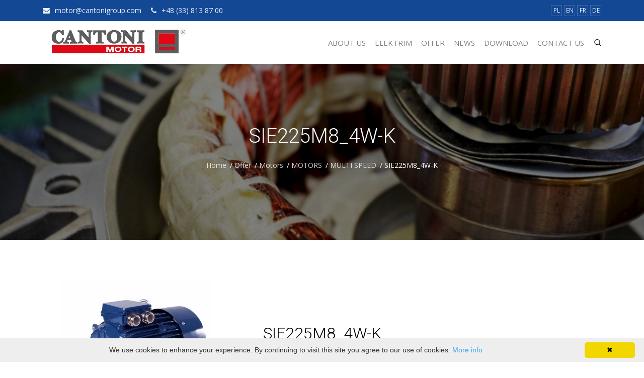

--- FILE ---
content_type: text/html; charset=UTF-8
request_url: https://www.cantonigroup.com/en/page/motors/details/1/273/SIE225M8_4W-K
body_size: 9121
content:
<!DOCTYPE html>
<html lang="en">

<head>
    <link rel="apple-touch-icon" sizes="180x180" href="/favicon/cantonigroup/icon-180x180.png">
    <link rel="icon" type="image/vnd.microsoft.icon" sizes="16x16 32x32 48x48 64x64" href="/favicon/cantonigroup/favicon.ico">
    <link rel="manifest" href="/favicon/cantonigroup/site.webmanifest">

    <link href="/css/style_cantonigroup.css" media="screen" rel="stylesheet" type="text/css">

            <meta http-equiv="Content-Type" content="text/html; charset=utf-8" />
        <meta name="viewport" content="width=device-width, initial-scale=1.0">
        <base href="/" >

        <title>Electric Motor production types Cantoni Group</title>
                
        <meta http-equiv="X-UA-Compatible" content="IE=edge">
        <meta name="keywords" content="" />
        <meta name="author" content="" />
        <meta name="robots" content="" />

        <meta name="description" content="Cantoni Group Electric motors portfolio. Comfortably browse all technical data in the database of our motors." />
        <meta name="format-detection" content="telephone=no" />
        <!--[if IE 7 ]>  <html lang="en-gb" class="isie ie7 oldie no-js"> <![endif]-->
        <!--[if IE 8 ]>  <html lang="en-gb" class="isie ie8 oldie no-js"> <![endif]-->
        <!--[if IE 9 ]>  <html lang="en-gb" class="isie ie9 no-js"> <![endif]-->
        
        <!-- FAVICONS ICON -->
        <link rel="icon" href="images/favicon.png" type="image/x-icon" />
        <link rel="shortcut icon" type="image/x-icon" href="images/favicon.png" />

        <!-- Le styles -->

        <link href="https://fonts.googleapis.com/css?family=Montserrat:100,200,300,400,500,600,700,800,900|Open+Sans:300,400,600,700,800|Roboto:100,300,400,500,700,900|Raleway:100,300,400,500,700,900" media="screen" rel="stylesheet" type="text/css">
        <link rel="stylesheet" href="https://maxcdn.bootstrapcdn.com/bootstrap/4.0.0/css/bootstrap.min.css" integrity="sha384-Gn5384xqQ1aoWXA+058RXPxPg6fy4IWvTNh0E263XmFcJlSAwiGgFAW/dAiS6JXm" crossorigin="anonymous">
        <link rel="stylesheet" href="https://cdnjs.cloudflare.com/ajax/libs/aos/2.3.4/aos.css" integrity="sha256-GqiEX9BuR1rv5zPU5Vs2qS/NSHl1BJyBcjQYJ6ycwD4=" crossorigin="anonymous" />
        <link rel="stylesheet" href="https://cdnjs.cloudflare.com/ajax/libs/lightbox2/2.10.0/css/lightbox.min.css" integrity="sha256-auPoJwk/+RK6KSkib92Dkq1Y5hEkZvKtvSwucs15Skg=" crossorigin="anonymous" />
        <link rel="stylesheet" href="https://cdnjs.cloudflare.com/ajax/libs/magnific-popup.js/1.1.0/magnific-popup.min.css" integrity="sha256-PZLhE6wwMbg4AB3d35ZdBF9HD/dI/y4RazA3iRDurss=" crossorigin="anonymous" />        <link href="https://cdnjs.cloudflare.com/ajax/libs/OwlCarousel2/2.3.4/assets/owl.carousel.min.css"  media="screen" rel="stylesheet" type="text/css">
        
        <link href="/css/fontawesome/css/font-awesome.min.css"  media="screen" rel="stylesheet" type="text/css">
        <link href="/css/flaticon/flaticon.min.css"  media="screen" rel="stylesheet" type="text/css">
        <link href="/plugins/bootstrap-menu/css/bootstrap-4-hover-navbar.min.css"  media="screen" rel="stylesheet" type="text/css">
        <link href="/css/style.min.css"  media="screen" rel="stylesheet" type="text/css">
        <link href="/css/skin/skin-1.css"  media="screen" rel="stylesheet" type="text/css">
        <link href="/css/templete.min.css"  media="screen" rel="stylesheet" type="text/css">
        <link href="/plugins/revolution/css/settings.css"  media="screen" rel="stylesheet" type="text/css">
        <link href="/plugins/revolution/css/layers.min.css"  media="screen" rel="stylesheet" type="text/css">
        <link href="/plugins/revolution/css/navigation.min.css"  media="screen" rel="stylesheet" type="text/css">
  
        <!-- JAVASCRIPT  FILES -->
        <script src="https://code.jquery.com/jquery-3.2.1.min.js" integrity="sha256-hwg4gsxgFZhOsEEamdOYGBf13FyQuiTwlAQgxVSNgt4=" crossorigin="anonymous"></script>        
        <script src="https://cdnjs.cloudflare.com/ajax/libs/popper.js/1.12.9/umd/popper.min.js" integrity="sha384-ApNbgh9B+Y1QKtv3Rn7W3mgPxhU9K/ScQsAP7hUibX39j7fakFPskvXusvfa0b4Q" crossorigin="anonymous"></script>
        <script src="https://maxcdn.bootstrapcdn.com/bootstrap/4.0.0/js/bootstrap.min.js" integrity="sha384-JZR6Spejh4U02d8jOt6vLEHfe/JQGiRRSQQxSfFWpi1MquVdAyjUar5+76PVCmYl" crossorigin="anonymous"></script>
        <!-- MENU JS -->
        <script src="/plugins/bootstrap-menu/js/bootstrap-4-navbar.min.js"></script>       
</head>

<body>
    <div class="wrapper">
        <div id="loadingDiv"></div>
        <!-- Main Header -->
        <header class="header">
            <!-- Top Bar -->
            <div class="top-bar">
                <div class="container">
                    <div class="row">
                              <div class="mr-auto top-bar-info">
            <ul>
                                    <li><i class="fa fa-envelope"></i><span>motor@cantonigroup.com</span></li>
                                                    <li><i class="fa fa-phone"></i><span>+48 (33) 813 87 00</span></li>
                            </ul>
        </div>


                              <div class="ml-auto top-bar-social">
            <ul class="">
                                                            <li><a href="pl">PL</a></li>
                                            <li><a href="en">EN</a></li>
                                            <li><a href="fr">FR</a></li>
                                            <li><a href="de">DE</a></li>
                                                </ul>
        </div>
                    </div>
                </div>
            </div>
            <!-- Top Bar End -->
            <!-- Main Bar -->
            <nav class="navbar navbar-expand-lg btco-hover-menu" id="navbar">
                <div class="container">
                    <!-- Header Logo -->
                    <div class="header-logo">
                        <a class="navbar-brand " href="en/page/home">
                                                          <img alt="logo-cantoni" src="/images/logo-cantoni.jpg" />
                                                    </a>
                    </div>
                    
<!-- Menu Toggle -->
<button class="navbar-toggler" type="button" data-toggle="collapse" data-target="#navbarNavDropdown" aria-controls="navbarNavDropdown" aria-expanded="false" aria-label="Toggle navigation">
	<span class="flaticon-menu"></span>
</button>
<!-- Nav Bar -->
<div class="collapse navbar-collapse navbar-item" id="navbarNavDropdown">
	<ul class="navbar-nav ml-auto">
		<li class="nav-item d-block d-lg-none">
			<a class="dropdown-toggle nav-link" data-toggle="dropdown" aria-haspopup="true" aria-expanded="false" href="#">Language</a>
			<ul class="dropdown-menu">
									<li>
						<a href="pl">PL</a>
					</li>
									<li>
						<a href="en">EN</a>
					</li>
									<li>
						<a href="fr">FR</a>
					</li>
									<li>
						<a href="de">DE</a>
					</li>
							</ul>
		</li>
									
																	
													
			<li class="nav-item">
									<a class="dropdown-toggle nav-link" data-toggle="dropdown" aria-expanded="false" aria-haspopup="true" title="" aria-label="About Us">
						About Us
					</a>
				
									<ul class="dropdown-menu">
													
						
						
			<li >
									<a  href="en/page/about-the-group" title=""  aria-label="About the Group" >
						About the Group
					</a>
				
							</li>
								
						
						
			<li >
									<a  href="en/page/research-and-development" title=""  aria-label="Research and Development" >
						Research and Development
					</a>
				
							</li>
								
						
						
			<li >
									<a  href="en/page/our-history" title=""  aria-label="Our history" >
						Our history
					</a>
				
							</li>
								
						
						
			<li >
									<a  href="en/page/certificates" title=""  aria-label="Certificates" >
						Certificates
					</a>
				
							</li>
								
						
						
			<li >
									<a  href="en/page/energy-efficienty" title=""  aria-label="Energy Efficiency" >
						Energy Efficiency
					</a>
				
							</li>
								
						
						
			<li >
									<a  href="en/page/Movies" title=""  aria-label="MOVIES" >
						MOVIES
					</a>
				
							</li>
			
					</ul>
							</li>
								
																	
						
			<li class="nav-item">
									<a class="nav-link" href="en/page/Elektrim" title="" class="nav-link" aria-label="Elektrim" >
						Elektrim
					</a>
				
							</li>
								
																	
													
			<li class="nav-item">
									<a class="dropdown-toggle nav-link" data-toggle="dropdown" aria-expanded="false" aria-haspopup="true" title="" aria-label="Offer">
						Offer
					</a>
				
									<ul class="dropdown-menu">
													
						
						
			<li >
									<a  href="en/page/brakes" title=""  aria-label="Brakes" >
						Brakes
					</a>
				
							</li>
								
						
						
			<li >
									<a  href="en/page/motors" title=""  aria-label="Motors" >
						Motors
					</a>
				
							</li>
								
						
						
			<li >
									<a  href="http://fenes.com.pl/en" title=""  aria-label="Tools" >
						Tools
					</a>
				
							</li>
			
					</ul>
							</li>
								
																	
						
			<li class="nav-item">
									<a class="nav-link" href="en/page/news" title="" class="nav-link" aria-label="News" >
						News
					</a>
				
							</li>
								
																	
													
			<li class="nav-item">
									<a class="dropdown-toggle nav-link" data-toggle="dropdown" aria-expanded="false" aria-haspopup="true" title="" aria-label="Download">
						Download
					</a>
				
									<ul class="dropdown-menu">
													
						
						
			<li >
									<a  href="en/page/download-motors-catalogues" title=""  aria-label="Motors Catalogues" >
						Motors Catalogues
					</a>
				
							</li>
								
						
						
			<li >
									<a  href="en/page/download-manuals" title=""  aria-label="Manuals" >
						Manuals
					</a>
				
							</li>
								
						
						
			<li >
									<a  href="en/page/download-drawings" title=""  aria-label="Drawings" >
						Drawings
					</a>
				
							</li>
								
						
						
			<li >
									<a  href="en/page/download-certificates" title=""  aria-label="Certificates" >
						Certificates
					</a>
				
							</li>
								
						
						
			<li >
									<a  href="en/page/download-brakes-catalogues" title=""  aria-label="Brakes Catalogues" >
						Brakes Catalogues
					</a>
				
							</li>
								
						
						
			<li >
									<a  href="http://cantonigroup.com/storage/ck/files/General_Conditions_of_Sale_2022.pdf" title=""  aria-label="General Conditions of Sale" >
						General Conditions of Sale
					</a>
				
							</li>
								
						
						
			<li >
									<a  href="http://www.cantonigroup.com/storage/download/files/order_form.pdf" title=""  aria-label="Order Form" >
						Order Form
					</a>
				
							</li>
								
						
						
			<li >
									<a  href="https://www.cantonigroup.com/storage/ck/files/Album_Cantoni.pdf" title=""  aria-label="Product Lines" >
						Product Lines
					</a>
				
							</li>
								
						
																				
			<li >
									<a class="dropdown-toggle" data-toggle="dropdown" aria-expanded="false" aria-haspopup="true" title="" aria-label="Efficiency Table">
						Efficiency Table
					</a>
				
									<ul class="dropdown-menu">
													
						
						
			<li >
									<a  href="http://cantonigroup.com/storage/ck/files/Efficiency_Table_50Hz.pdf" title=""  aria-label="For 50Hz" >
						For 50Hz
					</a>
				
							</li>
								
						
						
			<li >
									<a  href="http://cantonigroup.com/storage/ck/files/Efficiency_Table_60Hz.pdf" title=""  aria-label="For 60Hz" >
						For 60Hz
					</a>
				
							</li>
			
					</ul>
							</li>
			
					</ul>
							</li>
								
																	
						
			<li class="nav-item">
									<a class="nav-link" href="en/page/contact-us" title="" class="nav-link" aria-label="Contact Us" >
						Contact Us
					</a>
				
							</li>
			
	</ul>
</div>

                    <!-- extra-nav -->
    <div class="nav-block">
        <div class="search-block">
            <div class="full-search-bar" >
                <a href="javascript:void(0)" id="btnSearchClose" class="search-close flaticon-cancel"></a>
                <div class="nav-search-form">
                    <div class="input-group">
                        <input id="searchField" type="text" class="form-control" placeholder="Search for...">
                        <span class="input-group-btn">
                            <button id="btnSearch" class="btn btn-link flaticon-magnifying-glass" type="button"></button>
                        </span>
                    </div>
                </div>
                <div class="nav-search-result row" id="searchResult">
                </div>
                <div>
                    &nbsp;
                </div>
            </div>
            
            <a class="flaticon-magnifying-glass search-icon"></a>

        </div>
    </div> 
    






                </div>
            </nav>
            <!-- Main Bar End -->
        </header>
        <!-- Header END -->

        <div class="main-content">
                      <!-- Banner -->
<section  style="background-image : url('storage/menu/lImage/xl_739_offer.jpg')"  class="banner-area overlay-box">
	<div class="overlay "></div>
	<div class="container">
		<div class="banner-content-area text-white">
			<h1>SIE225M8_4W-K</h1>
			<div class="breadcrumb-block">
				<ul class="list-inline">
																		<li><a href="en/page/home">Home</a></li>
																								<li><a>Offer</a></li>
																								<li><a href="en/page/motors">Motors</a></li>
																								<li><a href="en/page/motors/details/1/269">MOTORS</a></li>
																								<li><a href="en/page/motors/details/1/273">MULTI SPEED</a></li>
																					<li>SIE225M8_4W-K</li>
				</ul>
			</div>
		</div>
	</div>
</section>
<!-- Banner End -->

            <section class="section-style-3 contact-style-1">
    <div class="container">   
        <div class="row row-centered m-lr0">
            <div class="col-lg-4 col-md-4 col-sm-4 p-0">
                 <img alt="2624_picture_58523db3dbf7c1.jpg" src="storage/download/files/l_2624_picture_58523db3dbf7c1.jpg">
                <p>&nbsp;</p>
            </div>        
            <div class="col-lg-4 col-md-4 col-sm-4 box-services">   
                <h2>SIE225M8_4W-K</h2>      
                <div class="title-separator bg-primary"></div>
                <p>&nbsp;</p>
                <!-- Button trigger modal -->
                <button type="button" class="btn btn-primary" data-toggle="modal" data-version="" data-target="#DocumentsModal">
                    Download documents
                </button>

                
                            </div>                                         
            <div class="col-lg-4 col-md-4 col-sm-4 box-services">    
                <p> <img alt="logo-cantoni" src="images/logo-cantoni.jpg" width="250"></p>
            </div>   
            <p class="d-block d-xl-none section-seperator">&nbsp;</p>
        </div>

                
        <div class="tab-content" id="myTabContent">
            <div class="tab-pane fade show active" id="defaultProductPanel" role="tabpanel" >
                
                                                            
                                                                                    
                                                                                    
                                                                                    
                                                                                    
                                                                                    
                                                                                    
                                                                                    
                                                                                    
                                                                                    
                                                                                    
                                                                                    
                                                                                    
                                                                                    
                                                                                    
                                                                                    
                                                                                    
                                                                                    
                                                                                    
                                                                                    
                                                                                    
                                                                                    
                                                                                    
                                                                                    
                            
    <div class="row">
        <div class="col-lg-12 col-md-12">
            <div class="p-30 bg-gray clearfix m-b30 ">
                <h3>ELECTRICAL PARAMETERS</h3>
                <div class="row">
                                            <div class="col-sm-12 col-lg-6 col-md-6 productParamList">
                            <div class="productParam">
                                <label>Rated voltage [V]</label>
                                <p>400|400</p>
                            </div>
                        </div>
                                            <div class="col-sm-12 col-lg-6 col-md-6 productParamList">
                            <div class="productParam">
                                <label>Breakdown torque ratio [-]</label>
                                <p>2.2|2.6</p>
                            </div>
                        </div>
                                            <div class="col-sm-12 col-lg-6 col-md-6 productParamList">
                            <div class="productParam">
                                <label>Winding connection</label>
                                <p>Y|YY</p>
                            </div>
                        </div>
                                            <div class="col-sm-12 col-lg-6 col-md-6 productParamList">
                            <div class="productParam">
                                <label>Starting current ratio [-]</label>
                                <p>5.5/7.1|7.1</p>
                            </div>
                        </div>
                                            <div class="col-sm-12 col-lg-6 col-md-6 productParamList">
                            <div class="productParam">
                                <label>Frequency [Hz]</label>
                                <p>50|50</p>
                            </div>
                        </div>
                                            <div class="col-sm-12 col-lg-6 col-md-6 productParamList">
                            <div class="productParam">
                                <label>Efficiency at 1/4 of full load [%]</label>
                                <p>-|-</p>
                            </div>
                        </div>
                                            <div class="col-sm-12 col-lg-6 col-md-6 productParamList">
                            <div class="productParam">
                                <label>Rated output [kW]</label>
                                <p>9.0|36</p>
                            </div>
                        </div>
                                            <div class="col-sm-12 col-lg-6 col-md-6 productParamList">
                            <div class="productParam">
                                <label>Efficiency at 2/4 of full load [%]</label>
                                <p>-|-</p>
                            </div>
                        </div>
                                            <div class="col-sm-12 col-lg-6 col-md-6 productParamList">
                            <div class="productParam">
                                <label>Rated output [HP]</label>
                                <p>12.1|48</p>
                            </div>
                        </div>
                                            <div class="col-sm-12 col-lg-6 col-md-6 productParamList">
                            <div class="productParam">
                                <label>Efficiency at 3/4 of full load [%]</label>
                                <p>-|-</p>
                            </div>
                        </div>
                                            <div class="col-sm-12 col-lg-6 col-md-6 productParamList">
                            <div class="productParam">
                                <label>Service factor [-]</label>
                                <p>1.0|1.0</p>
                            </div>
                        </div>
                                            <div class="col-sm-12 col-lg-6 col-md-6 productParamList">
                            <div class="productParam">
                                <label>Efficiency at rated (full) load [%]</label>
                                <p>89.8|92.7</p>
                            </div>
                        </div>
                                            <div class="col-sm-12 col-lg-6 col-md-6 productParamList">
                            <div class="productParam">
                                <label>Duty</label>
                                <p>S1|S1</p>
                            </div>
                        </div>
                                            <div class="col-sm-12 col-lg-6 col-md-6 productParamList">
                            <div class="productParam">
                                <label>Efficiency at 5/4 of full load [%]</label>
                                <p>-|-</p>
                            </div>
                        </div>
                                            <div class="col-sm-12 col-lg-6 col-md-6 productParamList">
                            <div class="productParam">
                                <label>Rated current [A]</label>
                                <p>18|61</p>
                            </div>
                        </div>
                                            <div class="col-sm-12 col-lg-6 col-md-6 productParamList">
                            <div class="productParam">
                                <label>Power factor at 1/4 of full load [-]</label>
                                <p>-|-</p>
                            </div>
                        </div>
                                            <div class="col-sm-12 col-lg-6 col-md-6 productParamList">
                            <div class="productParam">
                                <label>Synchronous speed [rpm]</label>
                                <p>750|1500</p>
                            </div>
                        </div>
                                            <div class="col-sm-12 col-lg-6 col-md-6 productParamList">
                            <div class="productParam">
                                <label>Power factor at 2/4 of full load [-]</label>
                                <p>-|-</p>
                            </div>
                        </div>
                                            <div class="col-sm-12 col-lg-6 col-md-6 productParamList">
                            <div class="productParam">
                                <label>Rated speed [rpm]</label>
                                <p>740|1475</p>
                            </div>
                        </div>
                                            <div class="col-sm-12 col-lg-6 col-md-6 productParamList">
                            <div class="productParam">
                                <label>Power factor at 3/4 of full load [-]</label>
                                <p>-|-</p>
                            </div>
                        </div>
                                            <div class="col-sm-12 col-lg-6 col-md-6 productParamList">
                            <div class="productParam">
                                <label>Rated torque [Nm]</label>
                                <p>116|233</p>
                            </div>
                        </div>
                                            <div class="col-sm-12 col-lg-6 col-md-6 productParamList">
                            <div class="productParam">
                                <label>Power factor at rated (full) load [-]</label>
                                <p>0.81|0.92</p>
                            </div>
                        </div>
                                            <div class="col-sm-12 col-lg-6 col-md-6 productParamList">
                            <div class="productParam">
                                <label>Starting torque ratio [-]</label>
                                <p>1.8|2.1</p>
                            </div>
                        </div>
                                            <div class="col-sm-12 col-lg-6 col-md-6 productParamList">
                            <div class="productParam">
                                <label>Power factor at 5/4 of full load [-]</label>
                                <p>-|-</p>
                            </div>
                        </div>
                                    </div> 
             </div>
        </div>
    </div>
                
                                                            
                                                                                    
                                                                                    
                                                                                    
                                                                                    
                                                                                    
                                                                                    
                                                                                    
                                                                                    
                                                                                    
                                                                                    
                                                                                    
                                                                                    
                                                                                    
                                                                                    
                                                                                    
                                                                                    
                                                                                    
                                                                                    
                                                                                    
                                                                                    
                                                                                    
                                                                                    
                                                                                    
                            
    <div class="row">
        <div class="col-lg-12 col-md-12">
            <div class="p-30 bg-gray clearfix m-b30 ">
                <h3>GENERAL DATA</h3>
                <div class="row">
                                            <div class="col-sm-12 col-lg-6 col-md-6 productParamList">
                            <div class="productParam">
                                <label>Efficiency class</label>
                                <p>-</p>
                            </div>
                        </div>
                                            <div class="col-sm-12 col-lg-6 col-md-6 productParamList">
                            <div class="productParam">
                                <label>Sound pressure level [dB]</label>
                                <p>-</p>
                            </div>
                        </div>
                                            <div class="col-sm-12 col-lg-6 col-md-6 productParamList">
                            <div class="productParam">
                                <label>Frame size</label>
                                <p>225</p>
                            </div>
                        </div>
                                            <div class="col-sm-12 col-lg-6 col-md-6 productParamList">
                            <div class="productParam">
                                <label>Sound power level [dB]</label>
                                <p>-</p>
                            </div>
                        </div>
                                            <div class="col-sm-12 col-lg-6 col-md-6 productParamList">
                            <div class="productParam">
                                <label>Number of poles</label>
                                <p>8|4</p>
                            </div>
                        </div>
                                            <div class="col-sm-12 col-lg-6 col-md-6 productParamList">
                            <div class="productParam">
                                <label>Terminal box position</label>
                                <p>on right side</p>
                            </div>
                        </div>
                                            <div class="col-sm-12 col-lg-6 col-md-6 productParamList">
                            <div class="productParam">
                                <label>Starting method</label>
                                <p>DOL / DOL</p>
                            </div>
                        </div>
                                            <div class="col-sm-12 col-lg-6 col-md-6 productParamList">
                            <div class="productParam">
                                <label>Possibility of terminal box rotation</label>
                                <p>yes</p>
                            </div>
                        </div>
                                            <div class="col-sm-12 col-lg-6 col-md-6 productParamList">
                            <div class="productParam">
                                <label>Insulation class</label>
                                <p>F</p>
                            </div>
                        </div>
                                            <div class="col-sm-12 col-lg-6 col-md-6 productParamList">
                            <div class="productParam">
                                <label>Bearing on D-side</label>
                                <p>6313P63E1</p>
                            </div>
                        </div>
                                            <div class="col-sm-12 col-lg-6 col-md-6 productParamList">
                            <div class="productParam">
                                <label>Frequency converter supply</label>
                                <p>on demand</p>
                            </div>
                        </div>
                                            <div class="col-sm-12 col-lg-6 col-md-6 productParamList">
                            <div class="productParam">
                                <label>Bearing on ND-side</label>
                                <p>6313P63E1</p>
                            </div>
                        </div>
                                            <div class="col-sm-12 col-lg-6 col-md-6 productParamList">
                            <div class="productParam">
                                <label>Mounting arrangement</label>
                                <p>IMB3/B5/B35</p>
                            </div>
                        </div>
                                            <div class="col-sm-12 col-lg-6 col-md-6 productParamList">
                            <div class="productParam">
                                <label>Bearings regreasing</label>
                                <p>yes</p>
                            </div>
                        </div>
                                            <div class="col-sm-12 col-lg-6 col-md-6 productParamList">
                            <div class="productParam">
                                <label>Cooling method</label>
                                <p>IC411</p>
                            </div>
                        </div>
                                            <div class="col-sm-12 col-lg-6 col-md-6 productParamList">
                            <div class="productParam">
                                <label>Housing - material</label>
                                <p>cast iron</p>
                            </div>
                        </div>
                                            <div class="col-sm-12 col-lg-6 col-md-6 productParamList">
                            <div class="productParam">
                                <label>Weight (IMB3) [kg]</label>
                                <p>335</p>
                            </div>
                        </div>
                                            <div class="col-sm-12 col-lg-6 col-md-6 productParamList">
                            <div class="productParam">
                                <label>Feet - material</label>
                                <p>cast iron</p>
                            </div>
                        </div>
                                            <div class="col-sm-12 col-lg-6 col-md-6 productParamList">
                            <div class="productParam">
                                <label>Moment of inertia [kgm2]</label>
                                <p>0.87</p>
                            </div>
                        </div>
                                            <div class="col-sm-12 col-lg-6 col-md-6 productParamList">
                            <div class="productParam">
                                <label>Bearing shields - material</label>
                                <p>cast iron</p>
                            </div>
                        </div>
                                            <div class="col-sm-12 col-lg-6 col-md-6 productParamList">
                            <div class="productParam">
                                <label>Direction of rotation</label>
                                <p>CW/CCW</p>
                            </div>
                        </div>
                                            <div class="col-sm-12 col-lg-6 col-md-6 productParamList">
                            <div class="productParam">
                                <label>Painting</label>
                                <p>RAL5010</p>
                            </div>
                        </div>
                                            <div class="col-sm-12 col-lg-6 col-md-6 productParamList">
                            <div class="productParam">
                                <label>Degree of protection</label>
                                <p>IP55</p>
                            </div>
                        </div>
                                            <div class="col-sm-12 col-lg-6 col-md-6 productParamList">
                            <div class="productParam">
                                <label>Climatic execution</label>
                                <p>N</p>
                            </div>
                        </div>
                                    </div> 
             </div>
        </div>
    </div>
                
                                                            
                                                                                    
                                                                                    
                            
    <div class="row">
        <div class="col-lg-12 col-md-12">
            <div class="p-30 bg-gray clearfix m-b30 ">
                <h3>ENVIRONMENTAL CONDITIONS</h3>
                <div class="row">
                                            <div class="col-sm-12 col-lg-6 col-md-6 productParamList">
                            <div class="productParam">
                                <label>Ambient temperature [°C]</label>
                                <p>up to +40</p>
                            </div>
                        </div>
                                            <div class="col-sm-12 col-lg-6 col-md-6 productParamList">
                            <div class="productParam">
                                <label>Altitude above sea level [m]</label>
                                <p>up to 1000</p>
                            </div>
                        </div>
                                            <div class="col-sm-12 col-lg-6 col-md-6 productParamList">
                            <div class="productParam">
                                <label>Relative humidity [%]</label>
                                <p>up to 95</p>
                            </div>
                        </div>
                                    </div> 
             </div>
        </div>
    </div>
                
                                                            
                                                                                    
                                                                                    
                                                                                    
                                                                                    
                                                                                    
                            
    <div class="row">
        <div class="col-lg-12 col-md-12">
            <div class="p-30 bg-gray clearfix m-b30 ">
                <h3>ACCESSORY</h3>
                <div class="row">
                                            <div class="col-sm-12 col-lg-6 col-md-6 productParamList">
                            <div class="productParam">
                                <label>Number of terminals or cables</label>
                                <p>6</p>
                            </div>
                        </div>
                                            <div class="col-sm-12 col-lg-6 col-md-6 productParamList">
                            <div class="productParam">
                                <label>Temperature sensors in bearings</label>
                                <p>on demand</p>
                            </div>
                        </div>
                                            <div class="col-sm-12 col-lg-6 col-md-6 productParamList">
                            <div class="productParam">
                                <label>Cable glands/inlets</label>
                                <p>2 + 1</p>
                            </div>
                        </div>
                                            <div class="col-sm-12 col-lg-6 col-md-6 productParamList">
                            <div class="productParam">
                                <label>Winding heaters</label>
                                <p>on demand</p>
                            </div>
                        </div>
                                            <div class="col-sm-12 col-lg-6 col-md-6 productParamList">
                            <div class="productParam">
                                <label>Temperature sensors in winding</label>
                                <p>yes</p>
                            </div>
                        </div>
                                            <div class="col-sm-12 col-lg-6 col-md-6 productParamList">
                            <div class="productParam">
                                <label>Optional accessories</label>
                                <p>on demand</p>
                            </div>
                        </div>
                                    </div> 
             </div>
        </div>
    </div>
                
                                                            
                            
    <div class="row">
        <div class="col-lg-12 col-md-12">
            <div class="p-30 bg-gray clearfix m-b30 ">
                <h3>STANDARDS</h3>
                <div class="row">
                                            <div class="col-sm-12 col-lg-6 col-md-6 productParamList">
                            <div class="productParam">
                                <label>Standards</label>
                                <p>IEC 60034-1</p>
                            </div>
                        </div>
                                    </div> 
             </div>
        </div>
    </div>
                
                                                            
                            
    <div class="row">
        <div class="col-lg-12 col-md-12">
            <div class="p-30 bg-gray clearfix m-b30 ">
                <h3>CERTIFICATES</h3>
                <div class="row">
                                            <div class="col-sm-12 col-lg-6 col-md-6 productParamList">
                            <div class="productParam">
                                <label>Certificates</label>
                                <p>on demand</p>
                            </div>
                        </div>
                                    </div> 
             </div>
        </div>
    </div>
                

                    
    

            </div>  
                          <div class="tab-pane fade" id="productPanel52844" role="tabpanel" >
                
                                                            
                                                                                    
                                                                                    
                                                                                    
                                                                                    
                                                                                    
                                                                                    
                                                                                    
                                                                                    
                                                                                    
                                                                                    
                                                                                    
                                                                                    
                                                                                    
                                                                                    
                                                                                    
                                                                                    
                                                                                    
                                                                                    
                                                                                    
                                                                                    
                                                                                    
                                                                                    
                                                                                    
                            
    <div class="row">
        <div class="col-lg-12 col-md-12">
            <div class="p-30 bg-gray clearfix m-b30 ">
                <h3>ELECTRICAL PARAMETERS</h3>
                <div class="row">
                                            <div class="col-sm-12 col-lg-6 col-md-6 productParamList">
                            <div class="productParam">
                                <label>Rated voltage [V]</label>
                                <p>400|400</p>
                            </div>
                        </div>
                                            <div class="col-sm-12 col-lg-6 col-md-6 productParamList">
                            <div class="productParam">
                                <label>Breakdown torque ratio [-]</label>
                                <p>2.2|2.6</p>
                            </div>
                        </div>
                                            <div class="col-sm-12 col-lg-6 col-md-6 productParamList">
                            <div class="productParam">
                                <label>Winding connection</label>
                                <p>Y|YY</p>
                            </div>
                        </div>
                                            <div class="col-sm-12 col-lg-6 col-md-6 productParamList">
                            <div class="productParam">
                                <label>Starting current ratio [-]</label>
                                <p>5.5/7.1|7.1</p>
                            </div>
                        </div>
                                            <div class="col-sm-12 col-lg-6 col-md-6 productParamList">
                            <div class="productParam">
                                <label>Frequency [Hz]</label>
                                <p>50|50</p>
                            </div>
                        </div>
                                            <div class="col-sm-12 col-lg-6 col-md-6 productParamList">
                            <div class="productParam">
                                <label>Efficiency at 1/4 of full load [%]</label>
                                <p>-|-</p>
                            </div>
                        </div>
                                            <div class="col-sm-12 col-lg-6 col-md-6 productParamList">
                            <div class="productParam">
                                <label>Rated output [kW]</label>
                                <p>9.0|36</p>
                            </div>
                        </div>
                                            <div class="col-sm-12 col-lg-6 col-md-6 productParamList">
                            <div class="productParam">
                                <label>Efficiency at 2/4 of full load [%]</label>
                                <p>-|-</p>
                            </div>
                        </div>
                                            <div class="col-sm-12 col-lg-6 col-md-6 productParamList">
                            <div class="productParam">
                                <label>Rated output [HP]</label>
                                <p>12.1|48</p>
                            </div>
                        </div>
                                            <div class="col-sm-12 col-lg-6 col-md-6 productParamList">
                            <div class="productParam">
                                <label>Efficiency at 3/4 of full load [%]</label>
                                <p>-|-</p>
                            </div>
                        </div>
                                            <div class="col-sm-12 col-lg-6 col-md-6 productParamList">
                            <div class="productParam">
                                <label>Service factor [-]</label>
                                <p>1.0|1.0</p>
                            </div>
                        </div>
                                            <div class="col-sm-12 col-lg-6 col-md-6 productParamList">
                            <div class="productParam">
                                <label>Efficiency at rated (full) load [%]</label>
                                <p>89.8|92.7</p>
                            </div>
                        </div>
                                            <div class="col-sm-12 col-lg-6 col-md-6 productParamList">
                            <div class="productParam">
                                <label>Duty</label>
                                <p>S1|S1</p>
                            </div>
                        </div>
                                            <div class="col-sm-12 col-lg-6 col-md-6 productParamList">
                            <div class="productParam">
                                <label>Efficiency at 5/4 of full load [%]</label>
                                <p>-|-</p>
                            </div>
                        </div>
                                            <div class="col-sm-12 col-lg-6 col-md-6 productParamList">
                            <div class="productParam">
                                <label>Rated current [A]</label>
                                <p>18|61</p>
                            </div>
                        </div>
                                            <div class="col-sm-12 col-lg-6 col-md-6 productParamList">
                            <div class="productParam">
                                <label>Power factor at 1/4 of full load [-]</label>
                                <p>-|-</p>
                            </div>
                        </div>
                                            <div class="col-sm-12 col-lg-6 col-md-6 productParamList">
                            <div class="productParam">
                                <label>Synchronous speed [rpm]</label>
                                <p>750|1500</p>
                            </div>
                        </div>
                                            <div class="col-sm-12 col-lg-6 col-md-6 productParamList">
                            <div class="productParam">
                                <label>Power factor at 2/4 of full load [-]</label>
                                <p>-|-</p>
                            </div>
                        </div>
                                            <div class="col-sm-12 col-lg-6 col-md-6 productParamList">
                            <div class="productParam">
                                <label>Rated speed [rpm]</label>
                                <p>740|1475</p>
                            </div>
                        </div>
                                            <div class="col-sm-12 col-lg-6 col-md-6 productParamList">
                            <div class="productParam">
                                <label>Power factor at 3/4 of full load [-]</label>
                                <p>-|-</p>
                            </div>
                        </div>
                                            <div class="col-sm-12 col-lg-6 col-md-6 productParamList">
                            <div class="productParam">
                                <label>Rated torque [Nm]</label>
                                <p>116|233</p>
                            </div>
                        </div>
                                            <div class="col-sm-12 col-lg-6 col-md-6 productParamList">
                            <div class="productParam">
                                <label>Power factor at rated (full) load [-]</label>
                                <p>0.81|0.92</p>
                            </div>
                        </div>
                                            <div class="col-sm-12 col-lg-6 col-md-6 productParamList">
                            <div class="productParam">
                                <label>Starting torque ratio [-]</label>
                                <p>1.8|2.1</p>
                            </div>
                        </div>
                                            <div class="col-sm-12 col-lg-6 col-md-6 productParamList">
                            <div class="productParam">
                                <label>Power factor at 5/4 of full load [-]</label>
                                <p>-|-</p>
                            </div>
                        </div>
                                    </div> 
             </div>
        </div>
    </div>
                
                                                            
                                                                                    
                                                                                    
                                                                                    
                                                                                    
                                                                                    
                                                                                    
                                                                                    
                                                                                    
                                                                                    
                                                                                    
                                                                                    
                                                                                    
                                                                                    
                                                                                    
                                                                                    
                                                                                    
                                                                                    
                                                                                    
                                                                                    
                                                                                    
                                                                                    
                                                                                    
                                                                                    
                            
    <div class="row">
        <div class="col-lg-12 col-md-12">
            <div class="p-30 bg-gray clearfix m-b30 ">
                <h3>GENERAL DATA</h3>
                <div class="row">
                                            <div class="col-sm-12 col-lg-6 col-md-6 productParamList">
                            <div class="productParam">
                                <label>Efficiency class</label>
                                <p>-</p>
                            </div>
                        </div>
                                            <div class="col-sm-12 col-lg-6 col-md-6 productParamList">
                            <div class="productParam">
                                <label>Sound pressure level [dB]</label>
                                <p>-</p>
                            </div>
                        </div>
                                            <div class="col-sm-12 col-lg-6 col-md-6 productParamList">
                            <div class="productParam">
                                <label>Frame size</label>
                                <p>225</p>
                            </div>
                        </div>
                                            <div class="col-sm-12 col-lg-6 col-md-6 productParamList">
                            <div class="productParam">
                                <label>Sound power level [dB]</label>
                                <p>-</p>
                            </div>
                        </div>
                                            <div class="col-sm-12 col-lg-6 col-md-6 productParamList">
                            <div class="productParam">
                                <label>Number of poles</label>
                                <p>8|4</p>
                            </div>
                        </div>
                                            <div class="col-sm-12 col-lg-6 col-md-6 productParamList">
                            <div class="productParam">
                                <label>Terminal box position</label>
                                <p>on right side</p>
                            </div>
                        </div>
                                            <div class="col-sm-12 col-lg-6 col-md-6 productParamList">
                            <div class="productParam">
                                <label>Starting method</label>
                                <p>DOL / DOL</p>
                            </div>
                        </div>
                                            <div class="col-sm-12 col-lg-6 col-md-6 productParamList">
                            <div class="productParam">
                                <label>Possibility of terminal box rotation</label>
                                <p>yes</p>
                            </div>
                        </div>
                                            <div class="col-sm-12 col-lg-6 col-md-6 productParamList">
                            <div class="productParam">
                                <label>Insulation class</label>
                                <p>F</p>
                            </div>
                        </div>
                                            <div class="col-sm-12 col-lg-6 col-md-6 productParamList">
                            <div class="productParam">
                                <label>Bearing on D-side</label>
                                <p>6313P63E1</p>
                            </div>
                        </div>
                                            <div class="col-sm-12 col-lg-6 col-md-6 productParamList">
                            <div class="productParam">
                                <label>Frequency converter supply</label>
                                <p>on demand</p>
                            </div>
                        </div>
                                            <div class="col-sm-12 col-lg-6 col-md-6 productParamList">
                            <div class="productParam">
                                <label>Bearing on ND-side</label>
                                <p>6313P63E1</p>
                            </div>
                        </div>
                                            <div class="col-sm-12 col-lg-6 col-md-6 productParamList">
                            <div class="productParam">
                                <label>Mounting arrangement</label>
                                <p>IMB3/B5/B35</p>
                            </div>
                        </div>
                                            <div class="col-sm-12 col-lg-6 col-md-6 productParamList">
                            <div class="productParam">
                                <label>Bearings regreasing</label>
                                <p>yes</p>
                            </div>
                        </div>
                                            <div class="col-sm-12 col-lg-6 col-md-6 productParamList">
                            <div class="productParam">
                                <label>Cooling method</label>
                                <p>IC411</p>
                            </div>
                        </div>
                                            <div class="col-sm-12 col-lg-6 col-md-6 productParamList">
                            <div class="productParam">
                                <label>Housing - material</label>
                                <p>cast iron</p>
                            </div>
                        </div>
                                            <div class="col-sm-12 col-lg-6 col-md-6 productParamList">
                            <div class="productParam">
                                <label>Weight (IMB3) [kg]</label>
                                <p>335</p>
                            </div>
                        </div>
                                            <div class="col-sm-12 col-lg-6 col-md-6 productParamList">
                            <div class="productParam">
                                <label>Feet - material</label>
                                <p>cast iron</p>
                            </div>
                        </div>
                                            <div class="col-sm-12 col-lg-6 col-md-6 productParamList">
                            <div class="productParam">
                                <label>Moment of inertia [kgm2]</label>
                                <p>0.87</p>
                            </div>
                        </div>
                                            <div class="col-sm-12 col-lg-6 col-md-6 productParamList">
                            <div class="productParam">
                                <label>Bearing shields - material</label>
                                <p>cast iron</p>
                            </div>
                        </div>
                                            <div class="col-sm-12 col-lg-6 col-md-6 productParamList">
                            <div class="productParam">
                                <label>Direction of rotation</label>
                                <p>CW/CCW</p>
                            </div>
                        </div>
                                            <div class="col-sm-12 col-lg-6 col-md-6 productParamList">
                            <div class="productParam">
                                <label>Painting</label>
                                <p>RAL5010</p>
                            </div>
                        </div>
                                            <div class="col-sm-12 col-lg-6 col-md-6 productParamList">
                            <div class="productParam">
                                <label>Degree of protection</label>
                                <p>IP55</p>
                            </div>
                        </div>
                                            <div class="col-sm-12 col-lg-6 col-md-6 productParamList">
                            <div class="productParam">
                                <label>Climatic execution</label>
                                <p>N</p>
                            </div>
                        </div>
                                    </div> 
             </div>
        </div>
    </div>
                
                                                            
                                                                                    
                                                                                    
                            
    <div class="row">
        <div class="col-lg-12 col-md-12">
            <div class="p-30 bg-gray clearfix m-b30 ">
                <h3>ENVIRONMENTAL CONDITIONS</h3>
                <div class="row">
                                            <div class="col-sm-12 col-lg-6 col-md-6 productParamList">
                            <div class="productParam">
                                <label>Ambient temperature [°C]</label>
                                <p>up to +40</p>
                            </div>
                        </div>
                                            <div class="col-sm-12 col-lg-6 col-md-6 productParamList">
                            <div class="productParam">
                                <label>Altitude above sea level [m]</label>
                                <p>up to 1000</p>
                            </div>
                        </div>
                                            <div class="col-sm-12 col-lg-6 col-md-6 productParamList">
                            <div class="productParam">
                                <label>Relative humidity [%]</label>
                                <p>up to 95</p>
                            </div>
                        </div>
                                    </div> 
             </div>
        </div>
    </div>
                
                                                            
                                                                                    
                                                                                    
                                                                                    
                                                                                    
                                                                                    
                            
    <div class="row">
        <div class="col-lg-12 col-md-12">
            <div class="p-30 bg-gray clearfix m-b30 ">
                <h3>ACCESSORY</h3>
                <div class="row">
                                            <div class="col-sm-12 col-lg-6 col-md-6 productParamList">
                            <div class="productParam">
                                <label>Number of terminals or cables</label>
                                <p>6</p>
                            </div>
                        </div>
                                            <div class="col-sm-12 col-lg-6 col-md-6 productParamList">
                            <div class="productParam">
                                <label>Temperature sensors in bearings</label>
                                <p>on demand</p>
                            </div>
                        </div>
                                            <div class="col-sm-12 col-lg-6 col-md-6 productParamList">
                            <div class="productParam">
                                <label>Cable glands/inlets</label>
                                <p>2 + 1</p>
                            </div>
                        </div>
                                            <div class="col-sm-12 col-lg-6 col-md-6 productParamList">
                            <div class="productParam">
                                <label>Winding heaters</label>
                                <p>on demand</p>
                            </div>
                        </div>
                                            <div class="col-sm-12 col-lg-6 col-md-6 productParamList">
                            <div class="productParam">
                                <label>Temperature sensors in winding</label>
                                <p>yes</p>
                            </div>
                        </div>
                                            <div class="col-sm-12 col-lg-6 col-md-6 productParamList">
                            <div class="productParam">
                                <label>Optional accessories</label>
                                <p>on demand</p>
                            </div>
                        </div>
                                    </div> 
             </div>
        </div>
    </div>
                
                                                            
                            
    <div class="row">
        <div class="col-lg-12 col-md-12">
            <div class="p-30 bg-gray clearfix m-b30 ">
                <h3>STANDARDS</h3>
                <div class="row">
                                            <div class="col-sm-12 col-lg-6 col-md-6 productParamList">
                            <div class="productParam">
                                <label>Standards</label>
                                <p>IEC 60034-1</p>
                            </div>
                        </div>
                                    </div> 
             </div>
        </div>
    </div>
                
                                                            
                            
    <div class="row">
        <div class="col-lg-12 col-md-12">
            <div class="p-30 bg-gray clearfix m-b30 ">
                <h3>CERTIFICATES</h3>
                <div class="row">
                                            <div class="col-sm-12 col-lg-6 col-md-6 productParamList">
                            <div class="productParam">
                                <label>Certificates</label>
                                <p>on demand</p>
                            </div>
                        </div>
                                    </div> 
             </div>
        </div>
    </div>
                

                    
    
            
              </div> 
                        
        </div>
    </div>
    
    <!-- Modal -->
<div class="modal fade" id="DocumentsModal" tabindex="-1" role="dialog" aria-labelledby="DocumentsModalTitle" aria-hidden="true">
  <div class="modal-dialog modal-dialog-centered modal-lg" role="document">
    <div class="modal-content">
      <div class="modal-header">
        <h5 class="modal-title" id="DocumentsModalTitle">Download documents</h5>
        <button type="button" class="close" data-dismiss="modal" aria-label="Close">
          <span aria-hidden="true">&times;</span>
        </button>
      </div>
      <div class="modal-body">
        <div class="container-fluid">
                  <a id="Zip" href="cantonigroup/en/zip/273/SIE225M8_4W-K" target="_blank" > </a>
          <div class="row">
            <div class="col-lg-6 col-md-6 col-sm-6 box-services">
               <div class="box-services-content">  
                        <input type="hidden" id="version" >

                        <h4>GENERAL INFORMATION</h4>
                        <div class="title-separator bg-primary"></div>
                        <div class="row">
                          <div class="col-lg-1 col-md-1 col-sm-1 p-0"> 
                            <input type="checkbox" id="checkDataSheet" />                        
                          </div>
                          <div class="col-lg-11 col-md-11 col-sm-11 text-left">
                                                        <a id="DataSheet" href="cantonigroup/en/pdf/273/SIE225M8_4W-K" target="_blank">
                              <div class="row">                             
                                <div class="col-lg-2 col-md-2 col-sm-2 p-0">
                                   <img alt="pdf" src="images/pdf.png">
                                </div>
                                <div class="col-lg-10 col-md-10 col-sm-10 text-left">
                                  <p><strong>Data Sheet</strong><br>
                                  <small>Download</small></p>
                                </div>
                              </div>
                            </a>
                          </div>
                        </div>   

                                                  <div class="row">
                            <div class="col-lg-1 col-md-1 col-sm-1 p-0">
                              <input type="checkbox" id="checkCatalog" />                        
                            </div>
                            <div class="col-lg-11 col-md-11 col-sm-11 text-left">
                              <a href="storage/download/files/34/7458_multi_speed_catalogue_en.pdf" target="_blank">
                                <div class="row">                             
                                  <div class="col-lg-2 col-md-2 col-sm-2 p-0">
                                     <img alt="pdf" src="images/pdf.png">
                                  </div>
                                  <div class="col-lg-10 col-md-10 col-sm-10 text-left">
                                    <p><strong>Catalogue</strong><br>
                                    <small>Download</small></p>
                                  </div>
                                </div>
                              </a>
                            </div>
                          </div>
                        
                                                
                        
                                          
                </div>
           </div>
            <div class="col-lg-6 col-md-6 col-sm-6 box-services">
               <div class="box-services-content">  
              <h4>DRAWINGS</h4>
                <div class="title-separator bg-primary"></div> 
                                
                              
                
              </div>
           </div>
          </div>
        </div>
      </div>
      <div class="modal-footer">
        <button type="button" class="btn btn-secondary" data-dismiss="modal">Close</button>
        <button id="dldSelected" type="button" class="btn btn-secondary" data-dismiss="modal">Download selected documents</button>
      </div>
    </div>
  </div>
</div>



</section>



       
        </div>

        <footer class="main-footer">
            <div class="footer-top">
                <div class="container">
                    <div class="row">
                        <div class="col-xl-6 col-md-12">
                            <div class="row">
                                			<div class="col-xl-4 col-md-4 col-sm-6 col-12">
			<div class="widget">
									<a href="/">
						<h4 class="m-b15 text-white">Cantoni Group</h4>
					</a>
								<ul class="widget_list">
											<li>
															<a href="/en/page/about-the-group">About Us</a>
													</li>
											<li>
															<a href="/en/page/news">News</a>
													</li>
											<li>
															<a href="/en/page/contact-us">Contact</a>
													</li>
											<li>
															<a href="en/page/gdpr">GDPR</a>
													</li>
											<li>
															<a href="en/page/Shareholders">Shareholders</a>
													</li>
									</ul>
			</div>
		</div>
			<div class="col-xl-4 col-md-4 col-sm-6 col-12">
			<div class="widget">
									<h4 class="m-b15 text-white">Offer</h4>
								<ul class="widget_list">
											<li>
															<a href="/en/page/motors">Motors</a>
													</li>
											<li>
															<a href="/en/page/brakes">Brakes</a>
													</li>
											<li>
															<a href="http://fenes.com.pl/en">Tools</a>
													</li>
									</ul>
			</div>
		</div>
			<div class="col-xl-4 col-md-4 col-sm-6 col-12">
			<div class="widget">
									<h4 class="m-b15 text-white">Download</h4>
								<ul class="widget_list">
											<li>
															<a href="/en/page/download-motors-catalogues">Motors Catalogues</a>
													</li>
											<li>
															<a href="/en/page/download-manuals">Manuals</a>
													</li>
											<li>
															<a href="/en/page/download-drawings">Drawings</a>
													</li>
											<li>
															<a href="/en/page/download-certificates">Certificates</a>
													</li>
											<li>
															<a href="/en/page/download-brakes-catalogues">Brakes Catalogues</a>
													</li>
									</ul>
			</div>
		</div>
	
                            </div>
                        </div>
                        <div class="col-xl-3 col-md-6">
                          
        <div class="widget">
            <h4 class="m-b15 text-white">Contact Us</h4>
            <ul class="widget_contact">
                <li><i class="fa fa-map-marker"></i> Address: 3 Maja 28, 43-400 Cieszyn, Poland</li>
                <li><i class="fa fa-phone"></i>Phone: +48 (33) 813 87 00<br />
Fax: +48 (33) 813 87 01</li>
                <li><i class="fa fa-envelope-o"></i>Email: motor@cantonigroup.com</li>
            </ul>
        </div>
   

    
  


                        </div>
                        <div class="col-xl-3 col-md-6">
                                  <div class="widget">
            <h4 class="m-b15 text-white">Newsletter</h4>
            <form class="subscribe-form" action="en/newsletter" method="POST">
                <p>You can subscribe to our newsletter.</p>
                <div class="input-group m-b15">
                    <input type="email" name="dzEmail" class="form-control" placeholder="Enter email" >
                </div>
                <div class="input-group">
                    <button id="subscribe" name="submit"  value="Submit" data-toggle="modal" data-target="#newsletterModal" class="btn-primary btn btn-block">
                        SUBSCRIBE<i class="fa fa-angle-right font-18 m-l10"></i>
                    </button>
                </div>
            </form>
        </div>
  
         <!-- Modal -->
        <div id="newsletterModal"  class="modal fade" tabindex="-1" role="dialog">
        <div class="modal-dialog" role="document">
            <div class="modal-content">
            <div class="modal-header">
                <h5 class="modal-title">GDPR disclaimer</h5>
                <button type="button" class="close" data-dismiss="modal" aria-label="Close">
                <span aria-hidden="true">&times;</span>
                </button>
            </div>
            <div class="modal-body">
            Cantoni Group is the administrator of your personal data. Cantoni Group processes only your e-mail address on the terms set out in the Regulation of the European Parliament (GDRP). Personal data is not subject to profiling.
            </div>
            <div class="modal-footer">
            <a href="#" id="accept" class="btn btn-sm btn-primary">
                    <i class="fa fa-check-circle"></i>Accept</a>
                <button type="button" class="btn btn-sm btn-secondary" data-dismiss="modal">
                    <i class="fa fa-ban"></i> Cancel
                </button>
            </div>
            </div>
        </div>
        </div>

  



                        </div>
                    </div>
                </div>
            </div>
            
    <div class="footer-bottom">
        <div class="container">
            <div class="row text-white">
                <div class="col-md-6">
                    <p class="m-b0">&copy; 2018 - 2026  © Copyright 2018 Cantoni Group</p>
                </div>

                <div class="col-md-6 text-right "> 

                                                            <a href="pl">PL</a>
                                            <a href="en">EN</a>
                                            <a href="fr">FR</a>
                                            <a href="de">DE</a>
                                                    </div>
            </div>
        </div>
    </div>                
    
  


        </footer>
    </div>

    <button type="button" class="scrollTop"><i class="fa fa-chevron-up"></i></button>

    

        <!-- AOS JS -->
        <script src="https://cdnjs.cloudflare.com/ajax/libs/aos/2.3.4/aos.js" integrity="sha256-pQBbLkFHcP1cy0C8IhoSdxlm0CtcH5yJ2ki9jjgR03c=" crossorigin="anonymous"></script>        
        <!-- OWL CAROUSEL JS -->
        <script src="https://cdnjs.cloudflare.com/ajax/libs/OwlCarousel2/2.2.1/owl.carousel.min.js" integrity="sha256-s5TTOyp+xlSmsDfr/aZhg0Gz+JejYr5iTJI8JxG1SkM=" crossorigin="anonymous"></script>        
        <!-- COUNTERUP JS -->
        <script src="https://cdnjs.cloudflare.com/ajax/libs/waypoints/4.0.1/noframework.waypoints.min.js" integrity="sha256-XJuslujM3cGzRZGiSi/KNSdk58uORO/mmrEQNjVtb5k=" crossorigin="anonymous"></script>
        <script src="https://cdnjs.cloudflare.com/ajax/libs/Counter-Up/1.0.0/jquery.counterup.min.js" integrity="sha256-JtQPj/3xub8oapVMaIijPNoM0DHoAtgh/gwFYuN5rik=" crossorigin="anonymous"></script>
        <!-- MAGNIFIC POPUP JS -->
        <script src="https://cdnjs.cloudflare.com/ajax/libs/magnific-popup.js/1.1.0/jquery.magnific-popup.min.js" integrity="sha256-P93G0oq6PBPWTP1IR8Mz/0jHHUpaWL0aBJTKauisG7Q=" crossorigin="anonymous"></script>
        <!-- GALLERY FILTER JS -->
        <script src="https://cdnjs.cloudflare.com/ajax/libs/Shuffle/5.2.1/shuffle.min.js" integrity="sha256-fZxck/t3HS/B3I3oN4VkAw4VF5zQNhrDR96rOO2FY1E=" crossorigin="anonymous"></script>
        <!-- CAROUSEL JS -->
        <script src="/js/dz.carousel.min.js"></script>
        <!-- SORT JS -->
        <script src="https://cdnjs.cloudflare.com/ajax/libs/tinysort/3.2.5/tinysort.min.js" integrity="sha256-X8z0uLZN7JidYpXPJeOvXbx6W6llh1/wfw7/nJjtTe8=" crossorigin="anonymous"></script>
        <script src="https://cdnjs.cloudflare.com/ajax/libs/tinysort/3.2.5/jquery.tinysort.min.js" integrity="sha256-Yzpa/RzB/0bHjERFfpKWnxhUNedBowTtgi5jEBq3sUI=" crossorigin="anonymous"></script>
        <!-- CUSTOM scroll JS -->
        <!-- <script  src="/plugins/scroll/scrollbar.min.js"></script> -->
        <!-- CUSTOM JS -->
        <script  src="/js/custom.min.js"></script>
        <!-- AJAX JS -->
        <script src="/js/dz.ajax.min.js"></script>
         <!-- LIGHTBOX  FILES -->
         <script src="https://cdnjs.cloudflare.com/ajax/libs/lightbox2/2.10.0/js/lightbox.min.js" integrity="sha256-DiHJ7hbvMejsMyP76bpVWacb5HSHQ2sQlrJV8n7KEvA=" crossorigin="anonymous"></script>

        <!-- revolution JS FILES -->
        <script src="/plugins/revolution/js/jquery.themepunch.tools.min.js"></script>
        <script src="/plugins/revolution/js/jquery.themepunch.revolution.min.js"></script>
        <!-- Slider revolution 5.0 Extensions  (Load Extensions only on Local File Systems !  The following part can be removed on Server for On Demand Loading) -->
        <script src="/plugins/revolution/js/extensions/revolution.extension.actions.min.js"></script>
        <script src="/plugins/revolution/js/extensions/revolution.extension.carousel.min.js"></script>
        <script src="/plugins/revolution/js/extensions/revolution.extension.kenburn.min.js"></script>
        <script src="/plugins/revolution/js/extensions/revolution.extension.layeranimation.min.js"></script>
        <script src="/plugins/revolution/js/extensions/revolution.extension.migration.min.js"></script>
        <script src="/plugins/revolution/js/extensions/revolution.extension.navigation.min.js"></script>
        <script src="/plugins/revolution/js/extensions/revolution.extension.parallax.min.js"></script>
        <script src="/plugins/revolution/js/extensions/revolution.extension.slideanims.min.js"></script>
        <script src="/plugins/revolution/js/extensions/revolution.extension.video.min.js"></script>

        <script src="/js/rev.slider.min.js"></script>

      
        <script id="cookieinfo" src="//cookieinfoscript.com/js/cookieinfo.min.js"></script>

      
      


    
    
      <script>
        $(document).ready(function() {
                'use strict';
                dz_rev_slider_2();



                                /* pływające menu */
                var navPosition = $("nav").offset().top;
                var navHeight = $("ul.navbar-nav").height();
                if($("#products-table").length){
                    tinysort("tr.tablerow", {selector: 'td.colId264', order: 'asc', natural: true}, {selector: 'td.colId0', order: 'asc', natural: true});

                    var productsTablePos = $("#products-table").offset().top - navHeight - navHeight + 4;
                    var $tableWidth = $("#products-table").width();
                    $(window).resize(function(){
                        var $tableWidth = $("#products-table").width();
                    });
                }

                if($("#drawings-products-table").length){
                    tinysort("tr.tablerow", {selector: 'td.colId264', order: 'asc', natural: true}, {selector: 'td.colId0', order: 'asc', natural: true});

                    var drawingsProductsTablePos = $("#drawings-products-table").offset().top - navHeight - navHeight + 4;
                    var $tableWidth = $("#drawings-products-table").width();
                    $(window).resize(function(){
                        var $tableWidth = $("##drawings-products-table").width();
                    });
                }

                $(window).scroll(function(){
                    fixThis(navPosition, "nav", 0);
                  //console.log($("ul.navbar-nav").height());
                    fixThis(productsTablePos, "#products-table thead", navHeight );

                    fixThis(drawingsProductsTablePos, "#drawings-products-table thead", navHeight );

                    if($("#products-table").length){
                        $("#products-table thead.fixed").width($tableWidth);
                        if($("#products-table thead").hasClass("fixed")){
                            $("#products-table").css({
                                "margin-top":  $("ul.navbar-nav").height()//($("#products-table thead").height() + $("ul.navbar-nav").height())
                            });
                        }else{
                            $("#products-table").css({
                                "margin-top": 0
                            });
                        }
                    }

                    if($("#drawings-products-table").length){
                        $("#drawings-products-table thead.fixed").width($tableWidth);
                        if($("#drawings-products-table thead").hasClass("fixed")){
                            $("#drawings-products-table").css({
                                "margin-top": $("ul.navbar-nav").height()//($("#drawings-products-table thead").height() + $("ul.navbar-nav").height())
                            });
                        }else{
                            $("#drawings-products-table").css({
                                "margin-top": 0
                            });
                        }
                    }
                });
                /* pływające menu end */

                function fixThis(position, element, top){
                        if($(window).scrollTop() >= position){
                                $(element).addClass("fixed").css({
                                        top: top
                                });
                        
                                //łata dla fixowania nagłowka tabeli w ofercie z listą produktów
                                if(element == "#products-table thead"){
                                        var width = $('tbody td[data-column="0"]:visible:first').width(); //szerokość pierwszej komórki w pierwszym wierszu po nagłówku tabeli
                                        if($(element).hasClass('products')){
                                        $('.button.reset').css({width: width});
                                        }
                                        
                                }
                                else if(element == "#drawings-products-table thead"){
                                        var width = $('tbody td[data-column="0"]:visible:first').width(); //szerokość pierwszej komórki w pierwszym wierszu po nagłówku tabeli
                                        if($(element).hasClass('products')){
                                        $('.button.reset').css({width: width});
                                        }
                                        
                                }

                        
                        }
                        else
                        {
                                $(element).removeClass("fixed");
                        }
                }
        });	/*ready*/
        </script>    

      <script>
        lightbox.option({
            'resizeDuration': 200,
            'wrapAround': true
        })
        </script>

      
<style>
    #btnSearch {
        height: 100%;
        text-decoration: none;
    }
    #btnSearchClose {
        padding: 10px 20px;
        top: 10px;
        right: 10px;
    }
    #searchResult {
        max-width: 1140px;
        font-size: 20px;
        margin: auto;
        align-items: center;
        height: calc(100vh - 85px);
    }
    .nav-search-form {
        height: 85px;
    }
    .cb579bf7ed5d {
        height: 65px;
        background-image:url(images/loading2.svg);background-repeat:no-repeat;background-size:65px;background-position:center;
    }
</style>
    <script>
        $('#searchField').on("change", function(){

            if($(this).val().length == 0){
                $("#searchResult").empty();
                return;
            }

            $("#searchResult").html('<div class="cb579bf7ed5d col-12"></div>');

            var s = {
                searchPhrase: $(this).val()
            };

            $.ajax({
                url: "en/search",
                type: 'POST',
                data: s,
                success: function(data) {
                        $("#searchResult").empty();
                        var jsonData = jQuery.parseJSON(data);
                        $.each(jsonData, function (key, value)
                        {
                            $("#searchResult").append('<div class="col-3">' + value.a + '</div>');
                        });
                },
                error: function() {
                        $("#searchResult").empty();
                        $("#searchResult").append('error');
                    }

           });

        });
    </script>

  <script>
  $('#DataSheet').on('click', function (e){
    e.preventDefault();
  
    var url = $(this).attr('href');
    var verf = $('#version').val();

    
    var outUrl = url + "?v=" + verf.replace(" ", "_").replace("/", "+");

    window.open(outUrl, $(this).attr("target"));

  });

  $("#dldSelected").on('click', function (e){
    e.preventDefault();
  
    var url = $('#Zip').attr('href');
    var verf = $('#version').val();

    
    var outUrl = url + "?v=" + verf.replace(" ", "_").replace("/", "+");

    if($("#checkDataSheet").prop("checked"))
    {
      var outUrl = outUrl + "&sh=1" 
    }

    if($("#checkCatalog").prop("checked"))
    {
      var outUrl = outUrl + "&cg=1" 
    }

    if($("#checkCatalogDomain").prop("checked"))
    {
      var outUrl = outUrl + "&cd=1" 
    }

    if($("#checkManual").prop("checked"))
    {
      var outUrl = outUrl + "&mg=1" 
    }

    if($("#checkManualDomain").prop("checked"))
    {
      var outUrl = outUrl + "&md=1" 
    }

    if($("#check2DPdf").prop("checked"))
    {
      var outUrl = outUrl + "&dp=1" 
    }

    if($("#check2DDwg").prop("checked"))
    {
      var outUrl = outUrl + "&dd=1" 
    }

    if($("#check3DStp").prop("checked"))
    {
      var outUrl = outUrl + "&ds=1" 
    }

    window.open(outUrl, $('#Zip').attr("target"));

    $('#checkDataSheet').prop('checked', false);
    $('#checkCatalog').prop('checked', false);
    $('#checkCatalogDomain').prop('checked', false);
    $('#checkManual').prop('checked', false);
    $('#checkManualDomain').prop('checked', false);
    $('#check2DPdf').prop('checked', false);
    $('#check2DDwg').prop('checked', false);
    $('#check3DStp').prop('checked', false);
  });
</script>


  <script>
    $('.dataToggleTab').click(function(e){
        e.preventDefault();
        $('.dataToggleTab').removeClass('active');
        $(this).addClass('active');
        $('#version').val( $.trim($(this).text()));
        $('.tab-pane').removeClass('active').removeClass('show');
        $( $(this).attr('href') ).addClass('active').addClass('show');
    });

    $(document).ready(function (){
        $('#version').val( $.trim($('.active.dataToggleTab').text()));
    });

</script>
  

    <script>
        $(function() {

            $('#subscribe').on('click', function(e) {
                e.preventDefault();

            });

            $ ('.subscribe-form').on('click',function(e){
                emailValue = $('.widget').find('input[name="dzEmail"]').val();
                var testEmail = /^[A-Z0-9._%+-]+@([A-Z0-9-]+\.)+[A-Z]{2,4}$/i;
                if (testEmail.test(emailValue)) {
                
                }else{
                    e.stopPropagation();
                }
               
            });

            $('#accept').on('click', function(e) {
                emailValue = $('.widget').find('input[name="dzEmail"]').val();
                var testEmail = /^[A-Z0-9._%+-]+@([A-Z0-9-]+\.)+[A-Z]{2,4}$/i;
                if(testEmail.test(emailValue))
                {
                    $form = $('.subscribe-form');
                    var email = {dzEmail: emailValue};
                    $.ajax({
                            url: $form.attr('action'),
                            type: 'POST',
                            data: email,
                            success: function() {
                                $('#newsletterModal').modal('hide');
                            },
                            error: function() {
                                $('#newsletterModal').modal('hide');
                            }
                    }); 
                }
            });
        });
    </script>


    
          

    
</body>

</html>


--- FILE ---
content_type: text/css
request_url: https://www.cantonigroup.com/plugins/bootstrap-menu/css/bootstrap-4-hover-navbar.min.css
body_size: 176
content:
.btco-hover-menu .active a,.btco-hover-menu .active a:focus,.btco-hover-menu .active a:hover,.btco-hover-menu li a:focus,.btco-hover-menu li a:hover,.navbar>.show>a,.navbar>.show>a:focus,.navbar>.show>a:hover{color:#000;background:0 0;outline:0}.dropdown-menu{padding:0 0;margin:0 0 0;border:0 solid transition!important;border:0 solid rgba(0,0,0,.15);border-radius:0;-webkit-box-shadow:none!important;box-shadow:none!important}.btco-hover-menu .collapse ul ul>li:hover>a,.navbar .show .dropdown-menu>li>a:focus,.navbar .show .dropdown-menu>li>a:hover{background:#f5f5f5}.btco-hover-menu .collapse ul ul ul>li:hover>a{background:#f5f5f5}.btco-hover-menu .collapse ul ul,.btco-hover-menu .collapse ul ul.dropdown-menu{background:#fff}.btco-hover-menu .collapse ul ul ul,.btco-hover-menu .collapse ul ul ul.dropdown-menu{background:#fff}.btco-hover-menu .collapse ul ul ul ul,.btco-hover-menu .collapse ul ul ul ul.dropdown-menu{background:#fff}.btco-hover-menu{background:0 0;margin:0;padding:0;min-height:20px}@media only screen and (max-width:991px){.btco-hover-menu .show>.dropdown-toggle::after{transform:rotate(-90deg)}}@media only screen and (min-width:991px){.btco-hover-menu .collapse ul li{position:relative}.btco-hover-menu .collapse ul li:hover>ul{display:block}.btco-hover-menu .collapse ul ul{position:absolute;top:100%;left:0;min-width:250px;display:none}.btco-hover-menu .collapse ul ul li{position:relative}.btco-hover-menu .collapse ul ul li:hover>ul{display:block}.btco-hover-menu .collapse ul ul ul{position:absolute;top:0;left:100%;min-width:250px;display:none}.btco-hover-menu .collapse ul ul ul li{position:relative}.btco-hover-menu .collapse ul ul ul li:hover ul{display:block}.btco-hover-menu .collapse ul ul ul ul{position:absolute;top:0;left:-100%;min-width:250px;display:none;z-index:1}}

--- FILE ---
content_type: text/css
request_url: https://www.cantonigroup.com/css/style.min.css
body_size: 5035
content:
body{background-color:#fff;font-family:'Open Sans',sans-serif;font-size:14px;font-weight:400;color:#000;padding:0;margin:0;overflow-x:hidden}a{color:#007bff;outline:0 none;text-decoration:none}a:focus,a:hover{text-decoration:none;outline:0 none}img{border-style:none;height:auto;max-width:100%;vertical-align:middle}blockquote,q{quotes:none}hr{clear:both}table{border-collapse:collapse;border-spacing:0}p{line-height:24px}.wrapper{overflow:hidden}h1,h2,h3,h4,h5,h6{font-family:Roboto,sans-serif;font-weight:300}h1 a,h2 a,h3 a,h4 a,h5 a,h6 a{color:#2e1e13}h1{font-size:40px;line-height:45px;margin-bottom:25px}h2{font-size:32px;line-height:38px;margin-bottom:25px}h3{font-size:28px;line-height:34px;margin-bottom:20px}h4{font-size:24px;line-height:28px;margin-bottom:15px}h5{font-size:20px;line-height:24px;margin-bottom:10px;font-weight:400}h6{font-size:16px;line-height:24px;margin-bottom:10px;font-weight:400}.fs-14{font-size:14px}.fs-16{font-size:16px}.fs-18{font-size:18px}.fs-20{font-size:20px}.fs-22{font-size:22px}.fs-24{font-size:24px}.fs-26{font-size:26px}.fs-28{font-size:28px}.fs-30{font-size:30px}.fs-32{font-size:32px}.fs-35{font-size:35px}.fs-38{font-size:38px}.fs-40{font-size:40px}.fs-45{font-size:45px}.fs-50{font-size:50px}.fs-55{font-size:55px}.fs-60{font-size:60px}.fs-65{font-size:65px}.fs-70{font-size:70px}.fs-75{font-size:75px}.fs-80{font-size:80px}.fs-85{font-size:85px}.fs-90{font-size:90px}.font-bold{font-weight:700}.font-w100{font-weight:100}.font-w200{font-weight:200}.font-w300{font-weight:300}.font-w400{font-weight:400}.font-w500{font-weight:500}.font-w600{font-weight:600}.font-w700{font-weight:700}.font-w800{font-weight:800}.font-w900{font-weight:900}.mw20{max-width:20px}.mw40{max-width:40px}.mw50{max-width:50px}.mw60{max-width:60px}.mw80{max-width:80px}.mw100{max-width:100px}.mw200{max-width:200px}.mw300{max-width:300px}.mw400{max-width:400px}.mw500{max-width:500px}.mw600{max-width:600px}.mw700{max-width:700px}.mw800{max-width:800px}.mw900{max-width:900px}.mw1000{max-width:1000px}.p-0{padding:0}.p-5{padding:5px}.p-10{padding:10px}.p-15{padding:15px}.p-20{padding:20px}.p-25{padding:25px}.p-30{padding:30px}.p-40{padding:40px}.p-50{padding:50px}.p-60{padding:60px}.p-70{padding:70px}.p-80{padding:80px}.p-90{padding:90px}.p-100{padding:100px}.p-t0{padding-top:0}.p-t5{padding-top:5px}.p-t10{padding-top:10px}.p-t15{padding-top:15px}.p-t20{padding-top:20px}.p-t30{padding-top:30px}.p-t40{padding-top:40px}.p-t50{padding-top:50px}.p-t60{padding-top:60px}.p-t70{padding-top:70px}.p-t80{padding-top:80px}.p-t90{padding-top:90px}.p-t100{padding-top:100px}.p-b0{padding-bottom:0}.p-b5{padding-bottom:5px}.p-b10{padding-bottom:10px}.p-b15{padding-bottom:15px}.p-b20{padding-bottom:20px}.p-b30{padding-bottom:30px}.p-b40{padding-bottom:40px}.p-b50{padding-bottom:50px}.p-b60{padding-bottom:60px}.p-b70{padding-bottom:70px}.p-b80{padding-bottom:80px}.p-b90{padding-bottom:90px}.p-b100{padding-bottom:100px}.p-l0{padding-left:0}.p-l5{padding-left:5px}.p-l10{padding-left:10px}.p-l15{padding-left:15px}.p-l20{padding-left:20px}.p-l30{padding-left:30px}.p-l40{padding-left:40px}.p-l50{padding-left:50px}.p-l60{padding-left:60px}.p-l70{padding-left:70px}.p-l80{padding-left:80px}.p-l90{padding-left:90px}.p-l100{padding-left:100px}.p-r0{padding-right:0}.p-r5{padding-right:5px}.p-r10{padding-right:10px}.p-r15{padding-right:15px}.p-r20{padding-right:20px}.p-r30{padding-right:30px}.p-r40{padding-right:40px}.p-r50{padding-right:50px}.p-r60{padding-right:60px}.p-r70{padding-right:70px}.p-r80{padding-right:80px}.p-r90{padding-right:90px}.p-r100{padding-right:100px}.p-lr0{padding-left:0;padding-right:0}.p-lr5{padding-left:5px;padding-right:5px}.p-lr10{padding-left:10px;padding-right:10px}.p-lr15{padding-left:15px;padding-right:15px}.p-lr20{padding-left:20px;padding-right:20px}.p-lr30{padding-left:30px;padding-right:30px}.p-lr40{padding-left:40px;padding-right:40px}.p-lr50{padding-left:50px;padding-right:50px}.p-lr60{padding-left:60px;padding-right:60px}.p-lr70{padding-left:70px;padding-right:70px}.p-lr80{padding-left:80px;padding-right:80px}.p-lr90{padding-left:90px;padding-right:90px}.p-lr100{padding-left:100px;padding-right:100px}.p-tb0{padding-bottom:0;padding-top:0}.p-tb5{padding-bottom:5px;padding-top:5px}.p-tb10{padding-bottom:10px;padding-top:10px}.p-tb15{padding-bottom:15px;padding-top:15px}.p-tb20{padding-bottom:20px;padding-top:20px}.p-tb30{padding-bottom:30px;padding-top:30px}.p-tb40{padding-bottom:40px;padding-top:40px}.p-tb50{padding-bottom:50px;padding-top:50px}.p-tb60{padding-bottom:60px;padding-top:60px}.p-tb70{padding-bottom:70px;padding-top:70px}.p-tb80{padding-bottom:80px;padding-top:80px}.p-tb90{padding-bottom:90px;padding-top:90px}.p-tb100{padding-bottom:100px;padding-top:100px}.m-auto{margin:auto}.m-0{margin:0}.m-5{margin:5px}.m-10{margin:10px}.m-15{margin:15px}.m-20{margin:20px}.m-30{margin:30px}.m-40{margin:40px}.m-50{margin:50px}.m-60{margin:60px}.m-70{margin:70px}.m-80{margin:80px}.m-90{margin:90px}.m-100{margin:100px}.m-t0{margin-top:0}.m-t5{margin-top:5px}.m-t10{margin-top:10px}.m-t15{margin-top:15px}.m-t20{margin-top:20px}.m-t30{margin-top:30px}.m-t40{margin-top:40px}.m-t50{margin-top:50px}.m-t60{margin-top:60px}.m-t70{margin-top:70px}.m-t80{margin-top:80px}.m-t90{margin-top:90px}.m-t100{margin-top:100px}.m-b0{margin-bottom:0}.m-b5{margin-bottom:5px}.m-b10{margin-bottom:10px}.m-b15{margin-bottom:15px}.m-b20{margin-bottom:20px}.m-b30{margin-bottom:30px}.m-b40{margin-bottom:40px}.m-b50{margin-bottom:50px}.m-b60{margin-bottom:60px}.m-b70{margin-bottom:70px}.m-b80{margin-bottom:80px}.m-b90{margin-bottom:90px}.m-b100{margin-bottom:100px}.m-l0{margin-left:0}.m-l5{margin-left:5px}.m-l10{margin-left:10px}.m-l15{margin-left:15px}.m-l20{margin-left:20px}.m-l30{margin-left:30px}.m-l40{margin-left:40px}.m-l50{margin-left:50px}.m-l60{margin-left:60px}.m-l70{margin-left:70px}.m-l80{margin-left:80px}.m-l90{margin-left:90px}.m-l100{margin-left:100px}.m-r0{margin-right:0}.m-r5{margin-right:5px}.m-r10{margin-right:10px}.m-r15{margin-right:15px}.m-r20{margin-right:20px}.m-r30{margin-right:30px}.m-r40{margin-right:40px}.m-r50{margin-right:50px}.m-r60{margin-right:60px}.m-r70{margin-right:70px}.m-r80{margin-right:80px}.m-r90{margin-right:90px}.m-r100{margin-right:100px}.m-lr0{margin-left:0;margin-right:0}.m-lr5{margin-left:5px;margin-right:5px}.m-lr10{margin-left:10px;margin-right:10px}.m-lr15{margin-left:15px;margin-right:15px}.m-lr20{margin-left:20px;margin-right:20px}.m-lr30{margin-left:30px;margin-right:30px}.m-lr40{margin-left:40px;margin-right:40px}.m-lr50{margin-left:50px;margin-right:50px}.m-lr60{margin-left:60px;margin-right:60px}.m-lr70{margin-left:70px;margin-right:70px}.m-lr80{margin-left:80px;margin-right:80px}.m-lr90{margin-left:90px;margin-right:90px}.m-lr100{margin-left:100px;margin-right:100px}.m-tb0{margin-bottom:0;margin-top:0}.m-tb5{margin-bottom:5px;margin-top:5px}.m-tb10{margin-bottom:10px;margin-top:10px}.m-tb15{margin-bottom:15px;margin-top:15px}.m-tb20{margin-bottom:20px;margin-top:20px}.m-tb30{margin-bottom:30px;margin-top:30px}.m-tb40{margin-bottom:40px;margin-top:40px}.m-tb50{margin-bottom:50px;margin-top:50px}.m-tb60{margin-bottom:60px;margin-top:60px}.m-tb70{margin-bottom:70px;margin-top:70px}.m-tb80{margin-bottom:80px;margin-top:80px}.m-tb90{margin-bottom:90px;margin-top:90px}.m-tb100{margin-bottom:100px;margin-top:100px}.section-style{padding-top:80px;padding-bottom:80px}.section-style-2{padding-top:60px;padding-bottom:60px}.section-style-3{padding-top:80px;padding-bottom:50px}.section-style-4{padding-top:80px;padding-bottom:0}.section-style-5{padding-top:50px;padding-bottom:50px}@media only screen and (max-width:767px){.section-style{padding-top:30px;padding-bottom:30px}.section-style-2{padding-top:30px;padding-bottom:30px}.section-style-3{padding-top:30px;padding-bottom:20px}.section-style-4{padding-top:30px;padding-bottom:0}.section-style-5{padding-top:30px;padding-bottom:30px}}.overlay-box .container,.overlay-box .container-fluid{position:relative;z-index:1}.overlay-box{background-size:cover}.overlay,.overlay-box{position:relative}.overlay-box .overlay{z-index:1}.overlay-box .overlay,.overlay-box .overlay:after{content:"";height:100%;left:0;opacity:1;position:absolute;top:0;width:100%}.overlay-box .overlay:after{background:#000;z-index:-1;opacity:.5}.overlay-box .overlay.primary:after{background-color:#007bff}.overlay-box .overlay.secondary:after{background-color:#868e96}.overlay-box .overlay.white:after{background-color:#fff}.overlay-box .overlay.green:after{background-color:#28a745}.overlay-box .overlay.red:after{background-color:#dc3545}.overlay-box .overlay.yellow:after{background-color:#ffc107}.overlay-box .overlay.blue:after{background-color:#17a2b8}.overlay-box .overlay.dark:after{background-color:#343a40}.overlay-box .overlay.black:after{background-color:#000}.overlay-box .overlay.op2:after{opacity:.2}.overlay-box .overlay.op4:after{opacity:.4}.overlay-box .overlay.op6:after{opacity:.6}.overlay-box .overlay.op8:after{opacity:.8}.overlay-box .overlay.op9:after{opacity:.9}.bg-gray{background-color:#f5f6f6}.bg-primary{background-color:#000!important}.text-primary{color:#000!important}.header{width:100%;z-index:2}.logo-cruv{position:relative;z-index:1}.logo-cruv:after{background:#000 none repeat scroll 0 0;border-right:7px solid grey;content:"";height:100%;position:absolute;right:-30px;top:0;transform:skewX(35deg);width:1000px;z-index:-1}.navbar{background:#fff;z-index:999}.navbar-brand{height:85px}.navbar-brand>img{height:100%;max-width:none}.navbar-item>ul>li>a{color:grey;font-size:15px;padding:30px 10px;text-transform:uppercase;vertical-align:middle}.navbar-item>ul>li>a:not([href]):not([tabindex]){color:grey;font-size:15px;padding:30px 10px;text-transform:uppercase;vertical-align:middle}.navbar-item>ul>li>.dropdown-menu li{display:block}.navbar-item>ul>li>.dropdown-menu li a{display:block;color:#000;padding:10px 20px}.btco-hover-menu .collapse ul ul.dropdown-menu{background-color:#fff;box-shadow:0 8px 11px 0 rgba(0,0,0,.1)!important;border-top:2px solid #000}.btco-hover-menu .collapse ul ul,.btco-hover-menu .collapse ul ul.dropdown-menu{min-width:200px;font-size:14px}.btco-hover-menu .navbar-nav .mega-menu{position:unset}.btco-hover-menu .navbar-nav .mega-menu .dropdown-menu{min-width:100%;width:100%}.btco-hover-menu .navbar-nav .mega-menu .dropdown-menu .dropdown-menu{display:block;position:unset;box-shadow:none!important;border-top:0}.btco-hover-menu .navbar-nav .mega-menu>.dropdown-menu>li{display:inline-block;float:left;left:0;position:unset;width:25%}.btco-hover-menu .container{position:relative}.navbar.sticky{box-shadow:0 0 15px 0 rgba(0,0,0,.1)}.top-bar{padding:10px 0 5px 0;background-color:#134895}.top-bar ul{margin:0;padding:0}.top-bar ul li{display:inline-block}.top-bar .ml-auto,.top-bar .mr-auto{padding-left:15px;padding-right:15px}.top-bar-info ul li,.top-bar-social ul li a{color:rgba(255,255,255,.9)}.top-bar-info ul li i{padding-right:10px}.top-bar-info ul li{padding-right:15px}.top-bar-social ul li a{border:1px solid rgba(255,255,255,.2);float:left;font-size:12px;height:22px;line-height:20px;text-align:center;width:22px}.sticky{position:fixed;top:0;width:100%;z-index:999}.header>.sticky+.main-content{padding-top:70px}.navbar-item>ul>li>a.dropdown-toggle:after{content:none}.dropdown-toggle:after{content:"\f105";border:0 none;font-family:Flaticon;font-size:12px;position:absolute;right:20px;top:11px}.full-search-bar{background-color:rgba(0,0,0,.9);display:none;height:100%;left:0;position:fixed;top:0;width:100%;z-index:99999}.full-search-bar .input-group{height:70px;margin:auto;max-width:1170px;padding:0 15px;vertical-align:top}.full-search-bar .input-group .form-control{background-color:transparent;border-width:0 0 2px 0;border-radius:0;border-color:rgba(255,255,255,.2);font-size:30px;font-weight:200;color:#fff}.full-search-bar .input-group .btn{font-size:30px;color:#fff;border-bottom:2px solid rgba(255,255,255,.2);margin:0 0}.nav-search-form{vertical-align:top;display:table-row}.nav-search-result{font-size:20px;max-width:1170px;margin:auto;vertical-align:top;column-count:5}.search-block>a{margin-left:12px;cursor:pointer}.search-icon{background:rgba(0,0,0,0);border:0}.search-close{font-size:24px;position:absolute;right:100px;top:100px;color:#fff;opacity:.2}.search-close:hover{opacity:1;color:#fff}.navbar-toggler{cursor:pointer}@media only screen and (min-width:991px){.btco-hover-menu .collapse ul ul,.btco-hover-menu .collapse>ul>ul{display:block;visibility:hidden;opacity:0;transition:all .5s}.btco-hover-menu .collapse ul .mega-menu:hover ul ul,.btco-hover-menu .collapse ul li:hover>ul{visibility:visible;opacity:1;transition:all .5s}}@media only screen and (max-width:991px){.navbar-item>ul>li>a.dropdown-toggle:after{content:"\f105";right:25px}.dropdown-toggle{position:relative}.navbar-brand{margin-left:0}.navbar-toggler{border:0;padding:0;margin-right:15px}.btco-hover-menu .navbar-nav .mega-menu>.dropdown-menu>li{width:100%}.btco-hover-menu .show>.dropdown-toggle:after{right:12px;top:16px;transform:rotate(90deg)}.btco-hover-menu .collapse ul ul.dropdown-menu{box-shadow:none!important;border-top:0}.navbar-toggler span{font-size:24px}.header-logo{padding-left:15px}.navbar-item>ul>li>a{padding:10px 20px}.header .navbar-nav .nav-link{padding-left:15px;padding-right:15px}.navbar-brand{padding:10px 0;width:180px}.nav-block{position:absolute;right:60px;top:20px}.nav-block .search-block a{font-size:24px}.search-close{right:20px;top:20px}}@media only screen and (max-width:767px){.top-bar{display:none}}.banner-area{height:350px;position:relative;text-align:center;background-image:url(../images/banner/banner.jpg);background-size:cover;background-position:center center;display:table;width:100%}.banner-area .container{display:table;height:100%}.banner-content-area{display:table-cell;vertical-align:middle}.banner-area.bnr-sm{height:200px}.banner-area.bnr-md{height:500px}.banner-area.bnr-lg{height:700px}@media only screen and (max-width:767px){.banner-area{height:220px}.banner-area h1{margin-bottom:10px}}.breadcrumb-block ul li{display:inline-block;font-size:14px}.breadcrumb-block ul li a{color:#fff;opacity:.8}.breadcrumb-block ul li a:not([href]):not([tabindex]){color:#fff;opacity:.8}.breadcrumb-block ul li a:hover{opacity:1}.breadcrumb-block ul li:after{content:"/";margin-left:7px}.breadcrumb-block ul li:last-child:after{display:none}.form-control{border-radius:0;border-color:#e1e6eb;box-shadow:none;font-size:13px;padding:10px 15px;line-height:20px;min-height:40px}.btn{border:1px solid transparent;display:inline-block;font-size:1rem;font-weight:400;line-height:1.25;text-align:center;transition:all .15s ease-in-out 0s;vertical-align:middle;white-space:nowrap;border-radius:0;padding:10px 20px}.btn:active,.btn:focus,.btn:hover{box-shadow:none;border-color:transparent}.btn-primary{background-color:#10418a}.btn.btn-primary:active,.btn.btn-primary:focus,.btn.btn-primary:hover{background-color:#3e3e3e}.btn-primary.active:not([disabled]):not(.disabled),.btn-primary:active:not([disabled]):not(.disabled),.show>.btn-primary.dropdown-toggle{box-shadow:none;background-color:#202020;border-color:#202020}button:focus{outline:0}.btn-link{background-color:rgba(0,0,0,0);border:0}.contact-style-1 .social-icon li a{color:#fff;font-size:14px;height:35px;line-height:34px;padding:0;width:35px;border:1px solid rgba(255,255,255,.05);text-align:center}.contact-style-1 .social-icon{padding-top:20px;border-top:1px solid #eee}.contact-style-1 .social-icon li{display:inline-block;font-size:12px;padding:0}.contact-style-1 input{height:50px}.contact-style-1 .site-button{height:50px;width:100%}.contact-style-1 .form-control{padding:10px 20px}.contact-style-1 .form-control:focus,.contact-style-1 .form-control:hover{border-color:silver}.contact-style-1 h2{margin-top:0}.contact-style-1 .border-1{border:1px solid #eee}.contact-style-1 .social-icon-lg{border-top:1px solid #eee;padding-top:20px;text-align:left;width:100%;margin:0}.contact-style-1 .social-icon-lg a{text-align:center}.contact-style-1 .social-icon-lg li a:hover{background:#fff;color:#000;border:1px solid #eee}.contact-style-1 .form-group{margin-bottom:25px}.contact-info{border:1px solid #eee}@media only screen and (max-width:767px){.bg-gray.p-30{padding:0;background:rgba(0,0,0,0)}}.map-area{border:5px solid #eee}.border-box{border:4px solid #eee}.blog-content{padding:20px;border:1px solid #eee}.blog-content-center{padding:20px;border:1px solid #eee;text-align:center}.blog-info{color:#959595;font-size:13px;margin-bottom:5px}.blog-info span:after{content:"/";padding-left:10px;padding-right:5px;color:#000}.blog-info span{text-transform:uppercase}.blog-info a{color:#959595}.blog-info a:hover{color:#000}.blog-meta ul{margin:0;padding:0}.blog-entry{border:1px solid #eee}.blog-meta ul li{display:inline-block;padding-right:10px}.blog-like .fa-heart{display:none}.blog-like:hover .fa-heart-o{display:none}.blog-like:focus .fa-heart:focus,.blog-like:hover .fa-heart{display:inline;color:#000}.blog-meta ul li a{color:#000}.comments-area{padding:0}.comments-area .comments-title{text-transform:uppercase;font-size:20px}ol.comment-list{list-style:none;margin-bottom:0;padding-left:0}ol.comment-list li.comment{position:relative;padding:0}ol.comment-list li.comment .comment-body{position:relative;padding:20px;margin-bottom:40px;margin-left:80px;position:relative;border:1px solid #e9e9e9}ol.comment-list li.comment .comment-body:after,ol.comment-list li.comment .comment-body:before{content:'';position:absolute;top:20px;width:0;height:0;border-width:10px 12px 10px 0;border-style:solid}ol.comment-list li.comment .comment-body:before{border-color:transparent #fff transparent #fff;z-index:1;left:-12px;top:22px}ol.comment-list li.comment .comment-body:after{border-color:transparent #e9e9e9 transparent #e9e9e9;border-width:12px 14px 12px 0;left:-14px}ol.comment-list li.comment .comment-author{display:block;margin-bottom:10px}ol.comment-list li.comment .comment-author .avatar{position:absolute;top:0;left:-80px;width:56px;height:56px;border-radius:100%;-webkit-border-radius:100%;border:2px solid #fff}ol.comment-list li.comment .comment-author .fn{display:inline-block;color:#555;font-size:14px;text-transform:uppercase;font-weight:600;font-style:normal}ol.comment-list li.comment .comment-author .says{display:none;color:#999;font-weight:600}ol.comment-list li.comment .comment-meta{color:#8d8d8d;text-transform:uppercase;margin-bottom:15px}ol.comment-list li.comment .comment-meta a{color:#8d8d8d}ol.comment-list li.comment .comment-meta a{color:#8d8d8d}ol.comment-list li.comment .comment-meta:before,ol.comment-list li.comment .reply a:before{font-family:FontAwesome;font-size:11px;vertical-align:top}ol.comment-list li.comment .comment-meta:before{content:"\f133"}ol.comment-list li.comment .reply a:before{content:"\f064";font-weight:400;color:#555;margin-right:5px;vertical-align:middle}ol.comment-list li.comment p{line-height:18px;margin:0 0 5px}ol.comment-list li.comment .reply a{position:absolute;top:50px;right:30px;margin-top:-5px;color:#000;font-weight:600}ol.comment-list li .children{list-style:none;margin-left:80px}ol.comment-list li .children li{padding:0}@media only screen and (max-width:767px){.comments-area .padding-30{padding:15px}ol.comment-list li.comment .comment-body{margin-bottom:30px;margin-left:70px}ol.comment-list li.comment .comment-author .avatar{left:-75px;height:60px;width:60px}ol.comment-list li .children{margin-left:0;padding-left:0}ol.comment-list li.comment .reply a{position:static}}@media only screen and (max-width:480px){ol.comment-list li.comment .comment-body{margin-left:52px}ol.comment-list li.comment .comment-author .avatar{left:-55px;top:12px;width:40px;height:40px}}.comment-respond{padding:30px 30px;border:1px solid #e9e9e9}.comment-respond .comment-reply-title{text-transform:uppercase;font-size:20px}.comment-respond .comment-reply-title{font-size:16px;font-weight:600}.comments-area .comment-form{margin:0 -15px}.comments-area .comment-form .comment-notes{display:none}.comments-area .comment-form p{width:33.333%;float:left;padding:0 15px;margin-bottom:30px;position:relative}.comments-area .comment-form p.form-allowed-tags{width:100%}ol.comment-list li.comment .comment-respond .comment-form p{padding:0 15px!important}.comments-area .comment-form p label{display:none;line-height:18px;margin-bottom:10px}.comments-area p:before{font-family:FontAwesome;display:inline-block;position:absolute;left:15px;top:0;font-size:16px;color:#ccc;width:40px;height:40px;line-height:40px;border:1px solid #e1e6eb;text-align:center;border-radius:4px 0 0 4px;-webkit-border-radius:4px 0 0 4px}.comments-area p.comment-form-author:before{content:"\f007"}.comments-area p.comment-form-email:before{content:"\f0e0"}.comments-area p.comment-form-url:before{content:"\f0ac"}.comments-area p.comment-form-comment:before{content:"\f040"}.comments-area .comment-form p input[type=email],.comments-area .comment-form p input[type=text],.comments-area .comment-form p input[type=url],.comments-area .comment-form p textarea{width:100%;height:40px;line-height:6px 12px;padding:10px 10px 10px 50px;border:1px solid #e1e6eb;border-radius:4px;-webkit-border-radius:4px}.comments-area .comment-form p.comment-form-comment{width:100%;display:block;clear:both}.comments-area .comment-form p textarea{height:120px}.comments-area .comment-form p.form-submit{clear:both;float:none;width:100%;margin:0}.comments-area .comment-form p input[type=submit]{background-color:#000;border:none;border-radius:0;border-style:solid;border-width:1px;color:#fff;display:inline-block;font-weight:600;padding:10px 20px;text-transform:uppercase}.comments-area .comment-form p input[type=submit]:active,.comments-area .comment-form p input[type=submit]:focus,.comments-area .comment-form p input[type=submit]:hover{background-color:#333;border-color:#333;color:#fff}@media only screen and (max-width:767px){.comments-area .comment-form p{width:100%;float:none;margin-bottom:20px}.comment-respond{padding:20px}}.page-pagination .page-link{color:#000}.page-pagination .page-item:first-child .page-link,.page-pagination .page-item:last-child .page-link{border-radius:0}.page-pagination .page-item.active .page-link{background-color:#134895;border-color:#134895}.count-event{padding:5px;bottom:0;position:absolute;width:100%}.count-event .date{background-color:rgba(255,255,255,.8);border-right:1px solid rgba(0,0,0,.1);display:inline-block;float:left;padding:3px;width:25%}.count-event .date span{width:100%;display:block;font-size:12px}.count-event .date .time{font-size:22px}.testimonial-block{background-color:#455b67}.testimonial-profile{padding:0 20px;margin-top:-40px}.testimonial-profile .img{background:#fff none repeat scroll 0 0;height:80px;padding:5px;width:80px}.testimonial-profile .img,.testimonial-profile .info{display:inline-block;color:#fff;vertical-align:bottom}.testimonial-profile .info{padding:10px}.testimonial-block .testimonial-content{border:2px solid #e6e6e6;padding:30px 30px 40px 30px;line-height:24px;color:#fff}.testimonial-block .testimonial-content p{font-size:16px;line-height:30px}.title-separator{width:80px;height:2px;display:block;margin:0 0 15px;display:inline-block}.head-section{margin-bottom:40px}.head-section>p{font-size:18px}.head-section.text-center p{max-width:800px;margin-left:auto;margin-right:auto;margin-bottom:0}.client-logo{border:1px solid #dfdfdf;padding:5px;transition:all .5s}.client-logo:hover{border:1px solid #b0b0b0}.client-logo img{height:85px;object-fit:contain}.footer-top{padding-top:50px;padding-bottom:20px;background-color:#1854ad}.footer-bottom{background-color:#134895;padding-top:25px;padding-bottom:25px}.dez-subscribe-form .form-control{background:#303030;border:0;height:42px;padding:0 20px}.dez-subscribe-form .form-control{background:#303030 none repeat scroll 0 0;border:0 none;border-radius:0;height:42px;padding:0 20px;font-size:14px}.footer-top .widget{margin-bottom:30px}.footer-bottom a{color:#fff;padding-left:10px}@media only screen and (max-width:767px){.footer-bottom,.footer-bottom .text-right{text-align:center!important}}.main-footer{color:rgba(255,255,255,.5)}.widget ul{margin:0;padding:0}.widget_list li{color:rgba(255,255,255,.5);position:relative;padding:10px 10px 10px 15px}.widget_list li a{color:rgba(255,255,255,.5)}.widget_list li a:hover{color:rgba(255,255,255,.9)}.widget_list li:before{content:"";font-family:FontAwesome;left:0;position:absolute}.widget_contact li{padding:10px 0}.widget_contact li i{display:table-cell;float:left;font-size:16px;line-height:23px;padding-right:5px;width:30px}.social-icon{margin:0;padding:0}.social-icon li{list-style:none;display:inline-block}.social-icon li a{min-height:36px;min-width:35px;border-radius:2px;background-color:#000;color:#fff;line-height:35px;text-align:center}.social-icon li a{background-color:#000}.social-icon li a:hover{background-color:#3e3e3e}.my-shuffle figure{margin:0}.gallery-filters .btn.active{background-color:#000!important;box-shadow:none!important}.widget_tag_cloud a{background-color:#404040;color:#fff;display:inline-block;font-size:12px;margin:0 0 5px;padding:8px 10px}.widget_tag_cloud a:hover{background-color:#000}.side-bar{position:sticky;top:100px}#loadingDiv{width:100%;height:100%;background-color:#fff;position:fixed;left:0;top:0;opacity:1;z-index:9999;background-image:url(../images/loading.svg);background-repeat:no-repeat;background-size:65px;background-position:center}.error-text{font-size:160px;font-weight:unset;line-height:180px}.error-box p{font-size:22px;line-height:36px;margin:auto;max-width:600px}.error-box .input-group{margin:50px auto;max-width:500px}.error-box .input-group input{height:45px;border-width:2px 0 2px 2px}.alert{border-radius:0}.alert-sm{padding:5px 15px;font-size:13px}.productParam{padding:.75rem;margin:0 .25rem}.productParam label{display:inline-block;margin:0;width:68%}.productParam p{display:inline-block;margin:0;width:30%;text-align:right}.row .productParamList:nth-child(4n+1) .productParam{background-color:rgba(0,0,0,.05)}.row .productParamList:nth-child(4n+2) .productParam{background-color:rgba(0,0,0,.05)}@media only screen and (max-width:767px){.row .productParamList:nth-child(4n+3) .productParam{background-color:rgba(0,0,0,.05)}.row .productParamList:nth-child(4n+2) .productParam{background-color:inherit}}.widget>ol,.widget>ul{list-style:none}

--- FILE ---
content_type: application/javascript
request_url: https://www.cantonigroup.com/js/dz.carousel.min.js
body_size: 36
content:
jQuery(document).ready(function(){jQuery(".testimonial-bx-1").owlCarousel({loop:!0,margin:60,nav:!1,dots:!1,navText:['<i class="fa fa-chevron-left"></i>','<i class="fa fa-chevron-right"></i>'],responsive:{0:{items:1},480:{items:1},1024:{items:2},1200:{items:2}}}),jQuery(".card-carousel").owlCarousel({loop:!0,margin:30,nav:!1,dots:!1,navText:['<i class="fa fa-chevron-left"></i>','<i class="fa fa-chevron-right"></i>'],responsive:{0:{items:1},480:{items:2},1024:{items:3},1200:{items:3}}}),jQuery(".client-logo-carousel").owlCarousel({loop:!0,margin:30,nav:!1,dots:!1,navText:['<i class="fa fa-chevron-left"></i>','<i class="fa fa-chevron-right"></i>'],responsive:{0:{items:1},480:{items:2},1024:{items:4},1200:{items:5}}}),jQuery(".carousel-gallery").owlCarousel({loop:!0,margin:0,nav:!1,dots:!1,navText:['<i class="fa fa-chevron-left"></i>','<i class="fa fa-chevron-right"></i>'],responsive:{0:{items:4},480:{items:5},1024:{items:7},1200:{items:10}}})});